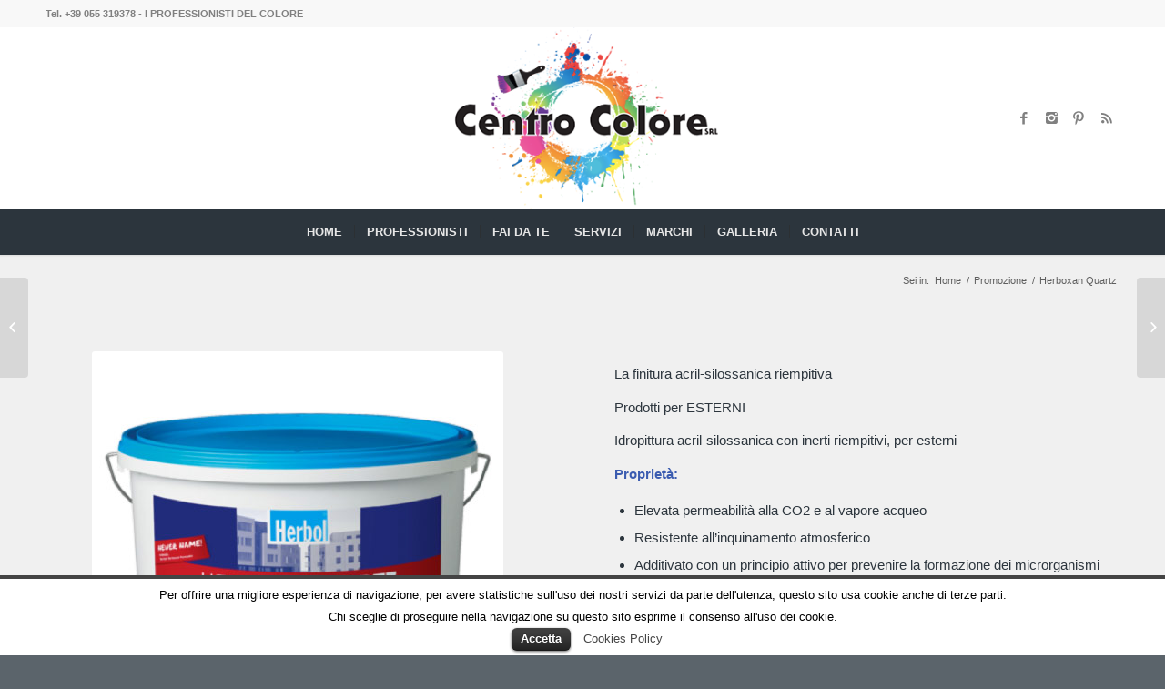

--- FILE ---
content_type: text/html; charset=UTF-8
request_url: https://centrocoloresrl.it/herboxan-quartz/
body_size: 8023
content:
<!DOCTYPE html>
<html lang="it-IT" prefix="og: http://ogp.me/ns#" class="html_stretched responsive av-preloader-disabled av-default-lightbox  html_header_top html_logo_center html_bottom_nav_header html_menu_right html_custom html_header_sticky_disabled html_header_shrinking_disabled html_header_topbar_active html_mobile_menu_phone html_disabled html_header_searchicon_disabled html_content_align_center html_header_unstick_top_disabled html_header_stretch_disabled html_minimal_header html_minimal_header_shadow html_elegant-blog html_entry_id_654 ">
<head>
<meta charset="UTF-8" />


<!-- mobile setting -->
<meta name="viewport" content="width=device-width, initial-scale=1, maximum-scale=1">

<!-- Scripts/CSS and wp_head hook -->
<title>Herboxan Quartz - Centro Colore</title>

<!-- This site is optimized with the Yoast SEO plugin v5.3.3 - https://yoast.com/wordpress/plugins/seo/ -->
<link rel="canonical" href="https://centrocoloresrl.it/herboxan-quartz/" />
<meta property="og:locale" content="it_IT" />
<meta property="og:type" content="article" />
<meta property="og:title" content="Herboxan Quartz - Centro Colore" />
<meta property="og:url" content="https://centrocoloresrl.it/herboxan-quartz/" />
<meta property="og:site_name" content="Centro Colore" />
<meta property="article:section" content="Promozione" />
<meta property="article:published_time" content="2016-11-23T13:01:10+01:00" />
<meta property="article:modified_time" content="2016-12-13T09:52:59+01:00" />
<meta property="og:updated_time" content="2016-12-13T09:52:59+01:00" />
<meta property="og:image" content="https://centrocoloresrl.it/wp-content/uploads/2016/11/herboxan.jpg" />
<meta property="og:image:secure_url" content="https://centrocoloresrl.it/wp-content/uploads/2016/11/herboxan.jpg" />
<meta property="og:image:width" content="452" />
<meta property="og:image:height" content="452" />
<meta name="twitter:card" content="summary" />
<meta name="twitter:title" content="Herboxan Quartz - Centro Colore" />
<meta name="twitter:image" content="https://centrocoloresrl.it/wp-content/uploads/2016/11/herboxan.jpg" />
<script type='application/ld+json'>{"@context":"http:\/\/schema.org","@type":"WebSite","@id":"#website","url":"https:\/\/centrocoloresrl.it\/","name":"Centro Colore","potentialAction":{"@type":"SearchAction","target":"https:\/\/centrocoloresrl.it\/?s={search_term_string}","query-input":"required name=search_term_string"}}</script>
<!-- / Yoast SEO plugin. -->

<link rel='dns-prefetch' href='//s.w.org' />
<link rel="alternate" type="application/rss+xml" title="Centro Colore &raquo; Feed" href="https://centrocoloresrl.it/feed/" />
<link rel="alternate" type="application/rss+xml" title="Centro Colore &raquo; Feed dei commenti" href="https://centrocoloresrl.it/comments/feed/" />
<link rel="alternate" type="application/rss+xml" title="Centro Colore &raquo; Herboxan Quartz Feed dei commenti" href="https://centrocoloresrl.it/herboxan-quartz/feed/" />

<!-- google webfont font replacement -->
<link rel='stylesheet' id='avia-google-webfont' href='//fonts.googleapis.com/css?family=Metrophobic' type='text/css' media='all'/> 
		<script type="text/javascript">
			window._wpemojiSettings = {"baseUrl":"https:\/\/s.w.org\/images\/core\/emoji\/2.2.1\/72x72\/","ext":".png","svgUrl":"https:\/\/s.w.org\/images\/core\/emoji\/2.2.1\/svg\/","svgExt":".svg","source":{"concatemoji":"https:\/\/centrocoloresrl.it\/wp-includes\/js\/wp-emoji-release.min.js?ver=4.7.31"}};
			!function(t,a,e){var r,n,i,o=a.createElement("canvas"),l=o.getContext&&o.getContext("2d");function c(t){var e=a.createElement("script");e.src=t,e.defer=e.type="text/javascript",a.getElementsByTagName("head")[0].appendChild(e)}for(i=Array("flag","emoji4"),e.supports={everything:!0,everythingExceptFlag:!0},n=0;n<i.length;n++)e.supports[i[n]]=function(t){var e,a=String.fromCharCode;if(!l||!l.fillText)return!1;switch(l.clearRect(0,0,o.width,o.height),l.textBaseline="top",l.font="600 32px Arial",t){case"flag":return(l.fillText(a(55356,56826,55356,56819),0,0),o.toDataURL().length<3e3)?!1:(l.clearRect(0,0,o.width,o.height),l.fillText(a(55356,57331,65039,8205,55356,57096),0,0),e=o.toDataURL(),l.clearRect(0,0,o.width,o.height),l.fillText(a(55356,57331,55356,57096),0,0),e!==o.toDataURL());case"emoji4":return l.fillText(a(55357,56425,55356,57341,8205,55357,56507),0,0),e=o.toDataURL(),l.clearRect(0,0,o.width,o.height),l.fillText(a(55357,56425,55356,57341,55357,56507),0,0),e!==o.toDataURL()}return!1}(i[n]),e.supports.everything=e.supports.everything&&e.supports[i[n]],"flag"!==i[n]&&(e.supports.everythingExceptFlag=e.supports.everythingExceptFlag&&e.supports[i[n]]);e.supports.everythingExceptFlag=e.supports.everythingExceptFlag&&!e.supports.flag,e.DOMReady=!1,e.readyCallback=function(){e.DOMReady=!0},e.supports.everything||(r=function(){e.readyCallback()},a.addEventListener?(a.addEventListener("DOMContentLoaded",r,!1),t.addEventListener("load",r,!1)):(t.attachEvent("onload",r),a.attachEvent("onreadystatechange",function(){"complete"===a.readyState&&e.readyCallback()})),(r=e.source||{}).concatemoji?c(r.concatemoji):r.wpemoji&&r.twemoji&&(c(r.twemoji),c(r.wpemoji)))}(window,document,window._wpemojiSettings);
		</script>
		<style type="text/css">
img.wp-smiley,
img.emoji {
	display: inline !important;
	border: none !important;
	box-shadow: none !important;
	height: 1em !important;
	width: 1em !important;
	margin: 0 .07em !important;
	vertical-align: -0.1em !important;
	background: none !important;
	padding: 0 !important;
}
</style>
<link rel='stylesheet' id='contact-form-7-css'  href='https://centrocoloresrl.it/wp-content/plugins/contact-form-7/includes/css/styles.css?ver=4.9' type='text/css' media='all' />
<link rel='stylesheet' id='cookielawinfo-style-css'  href='https://centrocoloresrl.it/wp-content/plugins/cookie-law-info/css/cli-style.css?ver=1.5.3' type='text/css' media='all' />
<link rel='stylesheet' id='avia-grid-css'  href='https://centrocoloresrl.it/wp-content/themes/enfold/css/grid.css?ver=2' type='text/css' media='all' />
<link rel='stylesheet' id='avia-base-css'  href='https://centrocoloresrl.it/wp-content/themes/enfold/css/base.css?ver=2' type='text/css' media='all' />
<link rel='stylesheet' id='avia-layout-css'  href='https://centrocoloresrl.it/wp-content/themes/enfold/css/layout.css?ver=2' type='text/css' media='all' />
<link rel='stylesheet' id='avia-scs-css'  href='https://centrocoloresrl.it/wp-content/themes/enfold/css/shortcodes.css?ver=2' type='text/css' media='all' />
<link rel='stylesheet' id='avia-popup-css-css'  href='https://centrocoloresrl.it/wp-content/themes/enfold/js/aviapopup/magnific-popup.css?ver=1' type='text/css' media='screen' />
<link rel='stylesheet' id='avia-media-css'  href='https://centrocoloresrl.it/wp-content/themes/enfold/js/mediaelement/skin-1/mediaelementplayer.css?ver=1' type='text/css' media='screen' />
<link rel='stylesheet' id='avia-print-css'  href='https://centrocoloresrl.it/wp-content/themes/enfold/css/print.css?ver=1' type='text/css' media='print' />
<link rel='stylesheet' id='avia-dynamic-css'  href='https://centrocoloresrl.it/wp-content/uploads/dynamic_avia/enfold.css?ver=61388984b69fe' type='text/css' media='all' />
<link rel='stylesheet' id='avia-custom-css'  href='https://centrocoloresrl.it/wp-content/themes/enfold/css/custom.css?ver=2' type='text/css' media='all' />
<script type='text/javascript' src='https://centrocoloresrl.it/wp-includes/js/jquery/jquery.js?ver=1.12.4'></script>
<script type='text/javascript' src='https://centrocoloresrl.it/wp-includes/js/jquery/jquery-migrate.min.js?ver=1.4.1'></script>
<script type='text/javascript' src='https://centrocoloresrl.it/wp-content/plugins/cookie-law-info/js/cookielawinfo.js?ver=1.5.3'></script>
<script type='text/javascript' src='https://centrocoloresrl.it/wp-content/themes/enfold/js/avia-compat.js?ver=2'></script>
<link rel='https://api.w.org/' href='https://centrocoloresrl.it/wp-json/' />
<link rel="EditURI" type="application/rsd+xml" title="RSD" href="https://centrocoloresrl.it/xmlrpc.php?rsd" />
<link rel="wlwmanifest" type="application/wlwmanifest+xml" href="https://centrocoloresrl.it/wp-includes/wlwmanifest.xml" /> 
<meta name="generator" content="WordPress 4.7.31" />
<link rel='shortlink' href='https://centrocoloresrl.it/?p=654' />
<link rel="alternate" type="application/json+oembed" href="https://centrocoloresrl.it/wp-json/oembed/1.0/embed?url=https%3A%2F%2Fcentrocoloresrl.it%2Fherboxan-quartz%2F" />
<link rel="alternate" type="text/xml+oembed" href="https://centrocoloresrl.it/wp-json/oembed/1.0/embed?url=https%3A%2F%2Fcentrocoloresrl.it%2Fherboxan-quartz%2F&#038;format=xml" />
<link rel="profile" href="http://gmpg.org/xfn/11" />
<link rel="alternate" type="application/rss+xml" title="Centro Colore RSS2 Feed" href="https://centrocoloresrl.it/feed/" />
<link rel="pingback" href="https://centrocoloresrl.it/xmlrpc.php" />

<style type='text/css' media='screen'>
 #top #header_main > .container, #top #header_main > .container .main_menu ul:first-child > li > a, #top #header_main #menu-item-shop .cart_dropdown_link{ height:200px; line-height: 200px; }
 .html_top_nav_header .av-logo-container{ height:200px;  }
 .html_header_top.html_header_sticky #top #wrap_all #main{ padding-top:282px; } 
</style>
<!--[if lt IE 9]><script src="https://centrocoloresrl.it/wp-content/themes/enfold/js/html5shiv.js"></script><![endif]-->
<link rel="icon" href="https://centrocoloresrl.it/wp-content/uploads/2017/08/favicon.png" type="image/png">


<!--
Debugging Info for Theme support: 

Theme: Enfold
Version: 3.8
Installed: enfold
AviaFramework Version: 4.6
AviaBuilder Version: 0.9.1
ML:128-PU:13-PLA:7
WP:4.7.31
Updates: disabled
-->

<style type='text/css'>
@font-face {font-family: 'entypo-fontello'; font-weight: normal; font-style: normal;
src: url('https://centrocoloresrl.it/wp-content/themes/enfold/config-templatebuilder/avia-template-builder/assets/fonts/entypo-fontello.eot?v=3');
src: url('https://centrocoloresrl.it/wp-content/themes/enfold/config-templatebuilder/avia-template-builder/assets/fonts/entypo-fontello.eot?v=3#iefix') format('embedded-opentype'), 
url('https://centrocoloresrl.it/wp-content/themes/enfold/config-templatebuilder/avia-template-builder/assets/fonts/entypo-fontello.woff?v=3') format('woff'), 
url('https://centrocoloresrl.it/wp-content/themes/enfold/config-templatebuilder/avia-template-builder/assets/fonts/entypo-fontello.ttf?v=3') format('truetype'), 
url('https://centrocoloresrl.it/wp-content/themes/enfold/config-templatebuilder/avia-template-builder/assets/fonts/entypo-fontello.svg?v=3#entypo-fontello') format('svg');
} #top .avia-font-entypo-fontello, body .avia-font-entypo-fontello, html body [data-av_iconfont='entypo-fontello']:before{ font-family: 'entypo-fontello'; }
</style>
</head>




<body id="top" class="post-template-default single single-post postid-654 single-format-standard stretched metrophobic helvetica-neue-websave _helvetica_neue " itemscope="itemscope" itemtype="https://schema.org/WebPage" >

	
	<div id='wrap_all'>

	
<header id='header' class='all_colors header_color light_bg_color  av_header_top av_logo_center av_bottom_nav_header av_menu_right av_custom av_header_sticky_disabled av_header_shrinking_disabled av_header_stretch_disabled av_mobile_menu_phone av_header_searchicon_disabled av_header_unstick_top_disabled av_seperator_small_border av_minimal_header av_minimal_header_shadow'  role="banner" itemscope="itemscope" itemtype="https://schema.org/WPHeader" >

<a id="advanced_menu_toggle" href="#" aria-hidden='true' data-av_icon='' data-av_iconfont='entypo-fontello'></a><a id="advanced_menu_hide" href="#" 	aria-hidden='true' data-av_icon='' data-av_iconfont='entypo-fontello'></a>		<div id='header_meta' class='container_wrap container_wrap_meta  av_icon_active_main av_phone_active_left av_extra_header_active av_entry_id_654'>
		
			      <div class='container'>
			      <div class='phone-info '><span>Tel. +39 055 319378  -   I PROFESSIONISTI DEL COLORE</span></div>			      </div>
		</div>

		<div  id='header_main' class='container_wrap container_wrap_logo'>
	
        <div class='container av-logo-container'><div class='inner-container'><strong class='logo'><a href='https://centrocoloresrl.it/'><img height='100' width='300' src='https://centrocoloresrl.it/wp-content/uploads/2017/08/CENTRO-COLORE-LOGO.png' alt='Centro Colore' /></a></strong><ul class='noLightbox social_bookmarks icon_count_4'><li class='social_bookmarks_facebook av-social-link-facebook social_icon_1'><a target='_blank' href='https://www.facebook.com/Centro-Colore-Firenze-1085664801546981/?ref=pages_you_manage' aria-hidden='true' data-av_icon='' data-av_iconfont='entypo-fontello' title='Facebook'><span class='avia_hidden_link_text'>Facebook</span></a></li><li class='social_bookmarks_instagram av-social-link-instagram social_icon_2'><a target='_blank' href='https://www.instagram.com/centro_colore/' aria-hidden='true' data-av_icon='' data-av_iconfont='entypo-fontello' title='Instagram'><span class='avia_hidden_link_text'>Instagram</span></a></li><li class='social_bookmarks_pinterest av-social-link-pinterest social_icon_3'><a target='_blank' href='https://www.pinterest.it/centro_colore_Firenze/_created/' aria-hidden='true' data-av_icon='' data-av_iconfont='entypo-fontello' title='Pinterest'><span class='avia_hidden_link_text'>Pinterest</span></a></li><li class='social_bookmarks_rss av-social-link-rss social_icon_4'><a target='_blank' href='https://www.tiktok.com/@centro_colore?lang=it-IT' aria-hidden='true' data-av_icon='' data-av_iconfont='entypo-fontello' title='Rss'><span class='avia_hidden_link_text'>Rss</span></a></li></ul></div></div><div id='header_main_alternate' class='container_wrap'><div class='container'><nav class='main_menu' data-selectname='Seleziona una pagina'  role="navigation" itemscope="itemscope" itemtype="https://schema.org/SiteNavigationElement" ><div class="avia-menu av-main-nav-wrap"><ul id="avia-menu" class="menu av-main-nav"><li id="menu-item-239" class="menu-item menu-item-type-post_type menu-item-object-page menu-item-home menu-item-top-level menu-item-top-level-1"><a href="https://centrocoloresrl.it/" itemprop="url"><span class="avia-bullet"></span><span class="avia-menu-text">HOME</span><span class="avia-menu-fx"><span class="avia-arrow-wrap"><span class="avia-arrow"></span></span></span></a></li>
<li id="menu-item-706" class="menu-item menu-item-type-post_type menu-item-object-page menu-item-top-level menu-item-top-level-2"><a href="https://centrocoloresrl.it/professionisti-del-settore/" itemprop="url"><span class="avia-bullet"></span><span class="avia-menu-text">PROFESSIONISTI</span><span class="avia-menu-fx"><span class="avia-arrow-wrap"><span class="avia-arrow"></span></span></span></a></li>
<li id="menu-item-705" class="menu-item menu-item-type-post_type menu-item-object-page menu-item-top-level menu-item-top-level-3"><a href="https://centrocoloresrl.it/amanti-del-fai/" itemprop="url"><span class="avia-bullet"></span><span class="avia-menu-text">FAI DA TE</span><span class="avia-menu-fx"><span class="avia-arrow-wrap"><span class="avia-arrow"></span></span></span></a></li>
<li id="menu-item-311" class="menu-item menu-item-type-post_type menu-item-object-page menu-item-top-level menu-item-top-level-4"><a href="https://centrocoloresrl.it/servizi/" itemprop="url"><span class="avia-bullet"></span><span class="avia-menu-text">SERVIZI</span><span class="avia-menu-fx"><span class="avia-arrow-wrap"><span class="avia-arrow"></span></span></span></a></li>
<li id="menu-item-507" class="menu-item menu-item-type-post_type menu-item-object-page menu-item-top-level menu-item-top-level-5"><a href="https://centrocoloresrl.it/marchi-trattati/" itemprop="url"><span class="avia-bullet"></span><span class="avia-menu-text">MARCHI</span><span class="avia-menu-fx"><span class="avia-arrow-wrap"><span class="avia-arrow"></span></span></span></a></li>
<li id="menu-item-340" class="menu-item menu-item-type-post_type menu-item-object-page menu-item-top-level menu-item-top-level-6"><a href="https://centrocoloresrl.it/gallery/" itemprop="url"><span class="avia-bullet"></span><span class="avia-menu-text">GALLERIA</span><span class="avia-menu-fx"><span class="avia-arrow-wrap"><span class="avia-arrow"></span></span></span></a></li>
<li id="menu-item-240" class="menu-item menu-item-type-post_type menu-item-object-page menu-item-top-level menu-item-top-level-7"><a href="https://centrocoloresrl.it/contact/" itemprop="url"><span class="avia-bullet"></span><span class="avia-menu-text">CONTATTI</span><span class="avia-menu-fx"><span class="avia-arrow-wrap"><span class="avia-arrow"></span></span></span></a></li>
</ul></div></nav></div> </div> 
		<!-- end container_wrap-->
		</div>
		
		<div class='header_bg'></div>

<!-- end header -->
</header>
		
	<div id='main' class='all_colors' data-scroll-offset='0'>

	<div class='stretch_full container_wrap alternate_color light_bg_color empty_title  title_container'><div class='container'><h1 class='main-title entry-title'></h1><div class="breadcrumb breadcrumbs avia-breadcrumbs"><div class="breadcrumb-trail" xmlns:v="http://rdf.data-vocabulary.org/#"><span class="trail-before"><span class="breadcrumb-title">Sei in:</span></span> <a href="https://centrocoloresrl.it" title="Centro Colore" rel="home" class="trail-begin">Home</a> <span class="sep">/</span> <span><a rel="v:url" property="v:title" href="https://centrocoloresrl.it/category/promozione/">Promozione</a></span> <span class="sep">/</span> <span class="trail-end">Herboxan Quartz</span></div></div></div></div><div  class='main_color container_wrap_first container_wrap fullsize'   ><div class='container' ><main  role="main" itemscope="itemscope" itemtype="https://schema.org/Blog"  class='template-page content  av-content-full alpha units'><div class='post-entry post-entry-type-page post-entry-654'><div class='entry-content-wrapper clearfix'><div class="flex_column av_one_half  flex_column_div av-zero-column-padding first  avia-builder-el-0  el_before_av_one_half  avia-builder-el-first  " style='border-radius:0px; '><div class='avia-image-container  av-styling-   avia-builder-el-1  avia-builder-el-no-sibling  avia-align-center '  itemscope="itemscope" itemtype="https://schema.org/ImageObject"  ><div class='avia-image-container-inner'><img class='avia_image ' src='https://centrocoloresrl.it/wp-content/uploads/2016/11/herboxan.jpg' alt='' title='herboxan'   itemprop="contentURL"  /></div></div></div><div class="flex_column av_one_half  flex_column_div av-zero-column-padding   avia-builder-el-2  el_after_av_one_half  avia-builder-el-last  " style='border-radius:0px; '><section class="av_textblock_section"  itemscope="itemscope" itemtype="https://schema.org/BlogPosting" itemprop="blogPost" ><div class='avia_textblock '   itemprop="text" ><p>La finitura acril-silossanica riempitiva</p>
<p>Prodotti per ESTERNI</p>
<p>Idropittura acril-silossanica con inerti riempitivi, per esterni</p>
<p><strong>Proprietà:</strong></p>
<ul>
<li>Elevata permeabilità alla CO2 e al vapore acqueo</li>
<li>Resistente all&#8217;inquinamento atmosferico</li>
<li>Additivato con un principio attivo per prevenire la formazione dei microrganismi (alghe, muffe,&#8230;)</li>
</ul>
<p><strong>Colori:</strong> Bianco e tinte disponibili su macchina colorimetrica</p>
<p><strong>Confezioni:</strong> 12,5 l</p>
<p><strong>Aspetto:</strong> Opaco</p>
<p><strong>Resa:</strong> 3 &#8211; 5 m2/l nelle due mani</p>
<p><strong>Applicazione:</strong> a pennello e rullo</p>
</div></section></div></p>
</div></div></main><!-- close content main element --> <!-- section close by builder template -->		</div><!--end builder template--></div><!-- close default .container_wrap element -->						<div class='container_wrap footer_color' id='footer'>

					<div class='container'>

						<div class='flex_column av_one_half  first el_before_av_one_half'><section id="text-4" class="widget clearfix widget_text"><h3 class="widgettitle">Centro Colore</h3>			<div class="textwidget"><p><b>FIRENZE Nord</b><br />
Via Pistoiese 200<br />
50145 Firenze</p>
<p><b>FIRENZE Sud</b><br />
via V. Venosta 38<br />
50136 Firenze (FI)</p>
<p>Tel. 055.319378</p>
<p>P.IVA: 02011060460</p>
</div>
		<span class="seperator extralight-border"></span></section></div><div class='flex_column av_one_half  el_after_av_one_half  el_before_av_one_half '><section id="text-7" class="widget clearfix widget_text"><h3 class="widgettitle">ORARI:</h3>			<div class="textwidget">
SIAMO APERTI<br>
Da lunedì a venerdì dalle 7:30-13:00 alle  14:00-18:30.    
<br>
Sabato 8:00-12:30</div>
		<span class="seperator extralight-border"></span></section><section id="text-8" class="widget clearfix widget_text"><h3 class="widgettitle">Supporto</h3>			<div class="textwidget">Per qualunque vostra richiesta scriveteci a:
commerciale@centrocoloresrl.it</div>
		<span class="seperator extralight-border"></span></section></div>

					</div>


				<!-- ####### END FOOTER CONTAINER ####### -->
				</div>

	


			

			
				<footer class='container_wrap socket_color' id='socket'  role="contentinfo" itemscope="itemscope" itemtype="https://schema.org/WPFooter" >
                    <div class='container'>

                        <span class='copyright'>© Copyright - Colorbross 2016 - Powered by <a href="http://ego.it" target= _blanck>ego communication </a> </span>

                        <ul class='noLightbox social_bookmarks icon_count_4'><li class='social_bookmarks_facebook av-social-link-facebook social_icon_1'><a target='_blank' href='https://www.facebook.com/Centro-Colore-Firenze-1085664801546981/?ref=pages_you_manage' aria-hidden='true' data-av_icon='' data-av_iconfont='entypo-fontello' title='Facebook'><span class='avia_hidden_link_text'>Facebook</span></a></li><li class='social_bookmarks_instagram av-social-link-instagram social_icon_2'><a target='_blank' href='https://www.instagram.com/centro_colore/' aria-hidden='true' data-av_icon='' data-av_iconfont='entypo-fontello' title='Instagram'><span class='avia_hidden_link_text'>Instagram</span></a></li><li class='social_bookmarks_pinterest av-social-link-pinterest social_icon_3'><a target='_blank' href='https://www.pinterest.it/centro_colore_Firenze/_created/' aria-hidden='true' data-av_icon='' data-av_iconfont='entypo-fontello' title='Pinterest'><span class='avia_hidden_link_text'>Pinterest</span></a></li><li class='social_bookmarks_rss av-social-link-rss social_icon_4'><a target='_blank' href='https://www.tiktok.com/@centro_colore?lang=it-IT' aria-hidden='true' data-av_icon='' data-av_iconfont='entypo-fontello' title='Rss'><span class='avia_hidden_link_text'>Rss</span></a></li></ul>
                    </div>

	            <!-- ####### END SOCKET CONTAINER ####### -->
				</footer>


					<!-- end main -->
		</div>
		
		<a class='avia-post-nav avia-post-prev with-image' href='https://centrocoloresrl.it/herbidur-quartz/' >    <span class='label iconfont' aria-hidden='true' data-av_icon='' data-av_iconfont='entypo-fontello'></span>    <span class='entry-info-wrap'>        <span class='entry-info'>            <span class='entry-title'>Herbidur Quartz</span>            <span class='entry-image'><img width="80" height="80" src="https://centrocoloresrl.it/wp-content/uploads/2016/11/herbidur-quarz-80x80.jpg" class="attachment-thumbnail size-thumbnail wp-post-image" alt="" srcset="https://centrocoloresrl.it/wp-content/uploads/2016/11/herbidur-quarz-80x80.jpg 80w, https://centrocoloresrl.it/wp-content/uploads/2016/11/herbidur-quarz-300x300.jpg 300w, https://centrocoloresrl.it/wp-content/uploads/2016/11/herbidur-quarz-36x36.jpg 36w, https://centrocoloresrl.it/wp-content/uploads/2016/11/herbidur-quarz-180x180.jpg 180w, https://centrocoloresrl.it/wp-content/uploads/2016/11/herbidur-quarz.jpg 432w, https://centrocoloresrl.it/wp-content/uploads/2016/11/herbidur-quarz-120x120.jpg 120w" sizes="(max-width: 80px) 100vw, 80px" /></span>        </span>    </span></a><a class='avia-post-nav avia-post-next with-image' href='https://centrocoloresrl.it/alpha-tex-acryl/' >    <span class='label iconfont' aria-hidden='true' data-av_icon='' data-av_iconfont='entypo-fontello'></span>    <span class='entry-info-wrap'>        <span class='entry-info'>            <span class='entry-image'><img width="80" height="80" src="https://centrocoloresrl.it/wp-content/uploads/2016/11/alphatex-80x80.jpg" class="attachment-thumbnail size-thumbnail wp-post-image" alt="" srcset="https://centrocoloresrl.it/wp-content/uploads/2016/11/alphatex-80x80.jpg 80w, https://centrocoloresrl.it/wp-content/uploads/2016/11/alphatex-300x300.jpg 300w, https://centrocoloresrl.it/wp-content/uploads/2016/11/alphatex-36x36.jpg 36w, https://centrocoloresrl.it/wp-content/uploads/2016/11/alphatex-180x180.jpg 180w, https://centrocoloresrl.it/wp-content/uploads/2016/11/alphatex.jpg 381w, https://centrocoloresrl.it/wp-content/uploads/2016/11/alphatex-120x120.jpg 120w" sizes="(max-width: 80px) 100vw, 80px" /></span>            <span class='entry-title'>Alpha Tex Acryl</span>        </span>    </span></a><!-- end wrap_all --></div>

<div id="cookie-law-info-bar"><span>Per offrire una migliore esperienza di navigazione, per avere statistiche sull'uso dei nostri servizi da parte dell'utenza, questo sito usa cookie anche di terze parti.</br>Chi sceglie di proseguire nella navigazione su questo sito esprime il consenso all'uso dei cookie.</br><a href="#" id="cookie_action_close_header"  class="medium cli-plugin-button cli-plugin-main-button" >Accetta</a> <a href="https://centrocoloresrl.it/cookies-policy/" id="CONSTANT_OPEN_URL" target="_blank"  class="cli-plugin-main-link"  >Cookies Policy</a></span></div><div id="cookie-law-info-again"><span id="cookie_hdr_showagain">Cookies Policy</span></div>		
		<script type="text/javascript">
			//<![CDATA[
			jQuery(document).ready(function() {
				cli_show_cookiebar({
					settings: '{"animate_speed_hide":"500","animate_speed_show":"500","background":"#fff","border":"#444","border_on":true,"button_1_button_colour":"#000","button_1_button_hover":"#000000","button_1_link_colour":"#fff","button_1_as_button":true,"button_2_button_colour":"#333","button_2_button_hover":"#292929","button_2_link_colour":"#444","button_2_as_button":false,"font_family":"inherit","header_fix":false,"notify_animate_hide":true,"notify_animate_show":false,"notify_div_id":"#cookie-law-info-bar","notify_position_horizontal":"right","notify_position_vertical":"bottom","scroll_close":false,"scroll_close_reload":false,"showagain_tab":true,"showagain_background":"#fff","showagain_border":"#000","showagain_div_id":"#cookie-law-info-again","showagain_x_position":"100px","text":"#000","show_once_yn":false,"show_once":"10000"}'
				});
			});
			//]]>
		</script>
		
		
 <script type='text/javascript'>
 /* <![CDATA[ */  
var avia_framework_globals = avia_framework_globals || {};
    avia_framework_globals.frameworkUrl = 'https://centrocoloresrl.it/wp-content/themes/enfold/framework/';
    avia_framework_globals.installedAt = 'https://centrocoloresrl.it/wp-content/themes/enfold/';
    avia_framework_globals.ajaxurl = 'https://centrocoloresrl.it/wp-admin/admin-ajax.php';
/* ]]> */ 
</script>
 
 
<script type='text/javascript'>
 /* <![CDATA[ */  
var avia_framework_globals = avia_framework_globals || {};
	avia_framework_globals.gmap_api = 'AIzaSyAWXsRggq_hrc1dbICYiOQkPX2v2AassW4';
/* ]]> */ 
</script>	
<script type='text/javascript'>
/* <![CDATA[ */
var wpcf7 = {"apiSettings":{"root":"https:\/\/centrocoloresrl.it\/wp-json\/contact-form-7\/v1","namespace":"contact-form-7\/v1"},"recaptcha":{"messages":{"empty":"Per favore dimostra che non sei un robot."}}};
/* ]]> */
</script>
<script type='text/javascript' src='https://centrocoloresrl.it/wp-content/plugins/contact-form-7/includes/js/scripts.js?ver=4.9'></script>
<script type='text/javascript' src='https://centrocoloresrl.it/wp-content/themes/enfold/js/avia.js?ver=3'></script>
<script type='text/javascript' src='https://centrocoloresrl.it/wp-content/themes/enfold/js/shortcodes.js?ver=3'></script>
<script type='text/javascript' src='https://centrocoloresrl.it/wp-content/themes/enfold/js/aviapopup/jquery.magnific-popup.min.js?ver=2'></script>
<script type='text/javascript'>
/* <![CDATA[ */
var mejsL10n = {"language":"it-IT","strings":{"Close":"Chiudi","Fullscreen":"Schermo intero","Turn off Fullscreen":"Disattiva lo schermo intero","Go Fullscreen":"Vai a tutto schermo","Download File":"Scarica il file","Download Video":"Scarica il video","Play":"Play","Pause":"Pausa","Captions\/Subtitles":"Didascalie\/Sottotitoli","None":"None","Time Slider":"Time Slider","Skip back %1 seconds":"Vai indietro di %1 secondi","Video Player":"Video Player","Audio Player":"Audio Player","Volume Slider":"Cursore del volume","Mute Toggle":"Cambia il muto","Unmute":"Togli il muto","Mute":"Muto","Use Up\/Down Arrow keys to increase or decrease volume.":"Usa i tasti freccia su\/gi\u00f9 per aumentare o diminuire il volume.","Use Left\/Right Arrow keys to advance one second, Up\/Down arrows to advance ten seconds.":"Usa i tasti freccia sinistra\/destra per avanzare di un secondo, su\/gi\u00f9 per avanzare di 10 secondi."}};
var _wpmejsSettings = {"pluginPath":"\/wp-includes\/js\/mediaelement\/"};
/* ]]> */
</script>
<script type='text/javascript' src='https://centrocoloresrl.it/wp-includes/js/mediaelement/mediaelement-and-player.min.js?ver=2.22.0'></script>
<script type='text/javascript' src='https://centrocoloresrl.it/wp-includes/js/mediaelement/wp-mediaelement.min.js?ver=4.7.31'></script>
<script type='text/javascript' src='https://centrocoloresrl.it/wp-includes/js/comment-reply.min.js?ver=4.7.31'></script>
<script type='text/javascript' src='https://centrocoloresrl.it/wp-includes/js/wp-embed.min.js?ver=4.7.31'></script>
<!-- Global site tag (gtag.js) - Google Analytics -->
<script async src="https://www.googletagmanager.com/gtag/js?id=UA-3647731-53"></script>
<script>
  window.dataLayer = window.dataLayer || [];
  function gtag(){dataLayer.push(arguments);}
  gtag('js', new Date());

  gtag('config', 'UA-3647731-53');
</script><a href='#top' title='Scorrere verso l&rsquo;alto' id='scroll-top-link' aria-hidden='true' data-av_icon='' data-av_iconfont='entypo-fontello'><span class="avia_hidden_link_text">Scorrere verso l&rsquo;alto</span></a>

<div id="fb-root"></div>
</body>
</html>
